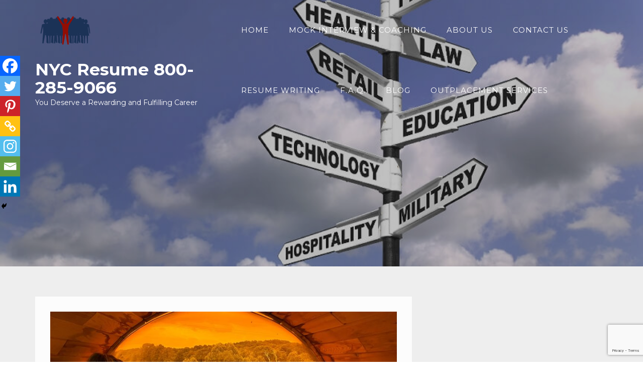

--- FILE ---
content_type: text/html; charset=utf-8
request_url: https://www.google.com/recaptcha/enterprise/anchor?ar=1&k=6LdUXlUiAAAAAF4I2nKHEw4cRt033r_GZn0Pe9c8&co=aHR0cHM6Ly9yZXN1bWVpbnRlcnZpZXdjYXJlZXJjb2FjaC5jb206NDQz&hl=en&v=7gg7H51Q-naNfhmCP3_R47ho&size=invisible&anchor-ms=20000&execute-ms=15000&cb=bhjs99hnxu5j
body_size: 48093
content:
<!DOCTYPE HTML><html dir="ltr" lang="en"><head><meta http-equiv="Content-Type" content="text/html; charset=UTF-8">
<meta http-equiv="X-UA-Compatible" content="IE=edge">
<title>reCAPTCHA</title>
<style type="text/css">
/* cyrillic-ext */
@font-face {
  font-family: 'Roboto';
  font-style: normal;
  font-weight: 400;
  font-stretch: 100%;
  src: url(//fonts.gstatic.com/s/roboto/v48/KFO7CnqEu92Fr1ME7kSn66aGLdTylUAMa3GUBHMdazTgWw.woff2) format('woff2');
  unicode-range: U+0460-052F, U+1C80-1C8A, U+20B4, U+2DE0-2DFF, U+A640-A69F, U+FE2E-FE2F;
}
/* cyrillic */
@font-face {
  font-family: 'Roboto';
  font-style: normal;
  font-weight: 400;
  font-stretch: 100%;
  src: url(//fonts.gstatic.com/s/roboto/v48/KFO7CnqEu92Fr1ME7kSn66aGLdTylUAMa3iUBHMdazTgWw.woff2) format('woff2');
  unicode-range: U+0301, U+0400-045F, U+0490-0491, U+04B0-04B1, U+2116;
}
/* greek-ext */
@font-face {
  font-family: 'Roboto';
  font-style: normal;
  font-weight: 400;
  font-stretch: 100%;
  src: url(//fonts.gstatic.com/s/roboto/v48/KFO7CnqEu92Fr1ME7kSn66aGLdTylUAMa3CUBHMdazTgWw.woff2) format('woff2');
  unicode-range: U+1F00-1FFF;
}
/* greek */
@font-face {
  font-family: 'Roboto';
  font-style: normal;
  font-weight: 400;
  font-stretch: 100%;
  src: url(//fonts.gstatic.com/s/roboto/v48/KFO7CnqEu92Fr1ME7kSn66aGLdTylUAMa3-UBHMdazTgWw.woff2) format('woff2');
  unicode-range: U+0370-0377, U+037A-037F, U+0384-038A, U+038C, U+038E-03A1, U+03A3-03FF;
}
/* math */
@font-face {
  font-family: 'Roboto';
  font-style: normal;
  font-weight: 400;
  font-stretch: 100%;
  src: url(//fonts.gstatic.com/s/roboto/v48/KFO7CnqEu92Fr1ME7kSn66aGLdTylUAMawCUBHMdazTgWw.woff2) format('woff2');
  unicode-range: U+0302-0303, U+0305, U+0307-0308, U+0310, U+0312, U+0315, U+031A, U+0326-0327, U+032C, U+032F-0330, U+0332-0333, U+0338, U+033A, U+0346, U+034D, U+0391-03A1, U+03A3-03A9, U+03B1-03C9, U+03D1, U+03D5-03D6, U+03F0-03F1, U+03F4-03F5, U+2016-2017, U+2034-2038, U+203C, U+2040, U+2043, U+2047, U+2050, U+2057, U+205F, U+2070-2071, U+2074-208E, U+2090-209C, U+20D0-20DC, U+20E1, U+20E5-20EF, U+2100-2112, U+2114-2115, U+2117-2121, U+2123-214F, U+2190, U+2192, U+2194-21AE, U+21B0-21E5, U+21F1-21F2, U+21F4-2211, U+2213-2214, U+2216-22FF, U+2308-230B, U+2310, U+2319, U+231C-2321, U+2336-237A, U+237C, U+2395, U+239B-23B7, U+23D0, U+23DC-23E1, U+2474-2475, U+25AF, U+25B3, U+25B7, U+25BD, U+25C1, U+25CA, U+25CC, U+25FB, U+266D-266F, U+27C0-27FF, U+2900-2AFF, U+2B0E-2B11, U+2B30-2B4C, U+2BFE, U+3030, U+FF5B, U+FF5D, U+1D400-1D7FF, U+1EE00-1EEFF;
}
/* symbols */
@font-face {
  font-family: 'Roboto';
  font-style: normal;
  font-weight: 400;
  font-stretch: 100%;
  src: url(//fonts.gstatic.com/s/roboto/v48/KFO7CnqEu92Fr1ME7kSn66aGLdTylUAMaxKUBHMdazTgWw.woff2) format('woff2');
  unicode-range: U+0001-000C, U+000E-001F, U+007F-009F, U+20DD-20E0, U+20E2-20E4, U+2150-218F, U+2190, U+2192, U+2194-2199, U+21AF, U+21E6-21F0, U+21F3, U+2218-2219, U+2299, U+22C4-22C6, U+2300-243F, U+2440-244A, U+2460-24FF, U+25A0-27BF, U+2800-28FF, U+2921-2922, U+2981, U+29BF, U+29EB, U+2B00-2BFF, U+4DC0-4DFF, U+FFF9-FFFB, U+10140-1018E, U+10190-1019C, U+101A0, U+101D0-101FD, U+102E0-102FB, U+10E60-10E7E, U+1D2C0-1D2D3, U+1D2E0-1D37F, U+1F000-1F0FF, U+1F100-1F1AD, U+1F1E6-1F1FF, U+1F30D-1F30F, U+1F315, U+1F31C, U+1F31E, U+1F320-1F32C, U+1F336, U+1F378, U+1F37D, U+1F382, U+1F393-1F39F, U+1F3A7-1F3A8, U+1F3AC-1F3AF, U+1F3C2, U+1F3C4-1F3C6, U+1F3CA-1F3CE, U+1F3D4-1F3E0, U+1F3ED, U+1F3F1-1F3F3, U+1F3F5-1F3F7, U+1F408, U+1F415, U+1F41F, U+1F426, U+1F43F, U+1F441-1F442, U+1F444, U+1F446-1F449, U+1F44C-1F44E, U+1F453, U+1F46A, U+1F47D, U+1F4A3, U+1F4B0, U+1F4B3, U+1F4B9, U+1F4BB, U+1F4BF, U+1F4C8-1F4CB, U+1F4D6, U+1F4DA, U+1F4DF, U+1F4E3-1F4E6, U+1F4EA-1F4ED, U+1F4F7, U+1F4F9-1F4FB, U+1F4FD-1F4FE, U+1F503, U+1F507-1F50B, U+1F50D, U+1F512-1F513, U+1F53E-1F54A, U+1F54F-1F5FA, U+1F610, U+1F650-1F67F, U+1F687, U+1F68D, U+1F691, U+1F694, U+1F698, U+1F6AD, U+1F6B2, U+1F6B9-1F6BA, U+1F6BC, U+1F6C6-1F6CF, U+1F6D3-1F6D7, U+1F6E0-1F6EA, U+1F6F0-1F6F3, U+1F6F7-1F6FC, U+1F700-1F7FF, U+1F800-1F80B, U+1F810-1F847, U+1F850-1F859, U+1F860-1F887, U+1F890-1F8AD, U+1F8B0-1F8BB, U+1F8C0-1F8C1, U+1F900-1F90B, U+1F93B, U+1F946, U+1F984, U+1F996, U+1F9E9, U+1FA00-1FA6F, U+1FA70-1FA7C, U+1FA80-1FA89, U+1FA8F-1FAC6, U+1FACE-1FADC, U+1FADF-1FAE9, U+1FAF0-1FAF8, U+1FB00-1FBFF;
}
/* vietnamese */
@font-face {
  font-family: 'Roboto';
  font-style: normal;
  font-weight: 400;
  font-stretch: 100%;
  src: url(//fonts.gstatic.com/s/roboto/v48/KFO7CnqEu92Fr1ME7kSn66aGLdTylUAMa3OUBHMdazTgWw.woff2) format('woff2');
  unicode-range: U+0102-0103, U+0110-0111, U+0128-0129, U+0168-0169, U+01A0-01A1, U+01AF-01B0, U+0300-0301, U+0303-0304, U+0308-0309, U+0323, U+0329, U+1EA0-1EF9, U+20AB;
}
/* latin-ext */
@font-face {
  font-family: 'Roboto';
  font-style: normal;
  font-weight: 400;
  font-stretch: 100%;
  src: url(//fonts.gstatic.com/s/roboto/v48/KFO7CnqEu92Fr1ME7kSn66aGLdTylUAMa3KUBHMdazTgWw.woff2) format('woff2');
  unicode-range: U+0100-02BA, U+02BD-02C5, U+02C7-02CC, U+02CE-02D7, U+02DD-02FF, U+0304, U+0308, U+0329, U+1D00-1DBF, U+1E00-1E9F, U+1EF2-1EFF, U+2020, U+20A0-20AB, U+20AD-20C0, U+2113, U+2C60-2C7F, U+A720-A7FF;
}
/* latin */
@font-face {
  font-family: 'Roboto';
  font-style: normal;
  font-weight: 400;
  font-stretch: 100%;
  src: url(//fonts.gstatic.com/s/roboto/v48/KFO7CnqEu92Fr1ME7kSn66aGLdTylUAMa3yUBHMdazQ.woff2) format('woff2');
  unicode-range: U+0000-00FF, U+0131, U+0152-0153, U+02BB-02BC, U+02C6, U+02DA, U+02DC, U+0304, U+0308, U+0329, U+2000-206F, U+20AC, U+2122, U+2191, U+2193, U+2212, U+2215, U+FEFF, U+FFFD;
}
/* cyrillic-ext */
@font-face {
  font-family: 'Roboto';
  font-style: normal;
  font-weight: 500;
  font-stretch: 100%;
  src: url(//fonts.gstatic.com/s/roboto/v48/KFO7CnqEu92Fr1ME7kSn66aGLdTylUAMa3GUBHMdazTgWw.woff2) format('woff2');
  unicode-range: U+0460-052F, U+1C80-1C8A, U+20B4, U+2DE0-2DFF, U+A640-A69F, U+FE2E-FE2F;
}
/* cyrillic */
@font-face {
  font-family: 'Roboto';
  font-style: normal;
  font-weight: 500;
  font-stretch: 100%;
  src: url(//fonts.gstatic.com/s/roboto/v48/KFO7CnqEu92Fr1ME7kSn66aGLdTylUAMa3iUBHMdazTgWw.woff2) format('woff2');
  unicode-range: U+0301, U+0400-045F, U+0490-0491, U+04B0-04B1, U+2116;
}
/* greek-ext */
@font-face {
  font-family: 'Roboto';
  font-style: normal;
  font-weight: 500;
  font-stretch: 100%;
  src: url(//fonts.gstatic.com/s/roboto/v48/KFO7CnqEu92Fr1ME7kSn66aGLdTylUAMa3CUBHMdazTgWw.woff2) format('woff2');
  unicode-range: U+1F00-1FFF;
}
/* greek */
@font-face {
  font-family: 'Roboto';
  font-style: normal;
  font-weight: 500;
  font-stretch: 100%;
  src: url(//fonts.gstatic.com/s/roboto/v48/KFO7CnqEu92Fr1ME7kSn66aGLdTylUAMa3-UBHMdazTgWw.woff2) format('woff2');
  unicode-range: U+0370-0377, U+037A-037F, U+0384-038A, U+038C, U+038E-03A1, U+03A3-03FF;
}
/* math */
@font-face {
  font-family: 'Roboto';
  font-style: normal;
  font-weight: 500;
  font-stretch: 100%;
  src: url(//fonts.gstatic.com/s/roboto/v48/KFO7CnqEu92Fr1ME7kSn66aGLdTylUAMawCUBHMdazTgWw.woff2) format('woff2');
  unicode-range: U+0302-0303, U+0305, U+0307-0308, U+0310, U+0312, U+0315, U+031A, U+0326-0327, U+032C, U+032F-0330, U+0332-0333, U+0338, U+033A, U+0346, U+034D, U+0391-03A1, U+03A3-03A9, U+03B1-03C9, U+03D1, U+03D5-03D6, U+03F0-03F1, U+03F4-03F5, U+2016-2017, U+2034-2038, U+203C, U+2040, U+2043, U+2047, U+2050, U+2057, U+205F, U+2070-2071, U+2074-208E, U+2090-209C, U+20D0-20DC, U+20E1, U+20E5-20EF, U+2100-2112, U+2114-2115, U+2117-2121, U+2123-214F, U+2190, U+2192, U+2194-21AE, U+21B0-21E5, U+21F1-21F2, U+21F4-2211, U+2213-2214, U+2216-22FF, U+2308-230B, U+2310, U+2319, U+231C-2321, U+2336-237A, U+237C, U+2395, U+239B-23B7, U+23D0, U+23DC-23E1, U+2474-2475, U+25AF, U+25B3, U+25B7, U+25BD, U+25C1, U+25CA, U+25CC, U+25FB, U+266D-266F, U+27C0-27FF, U+2900-2AFF, U+2B0E-2B11, U+2B30-2B4C, U+2BFE, U+3030, U+FF5B, U+FF5D, U+1D400-1D7FF, U+1EE00-1EEFF;
}
/* symbols */
@font-face {
  font-family: 'Roboto';
  font-style: normal;
  font-weight: 500;
  font-stretch: 100%;
  src: url(//fonts.gstatic.com/s/roboto/v48/KFO7CnqEu92Fr1ME7kSn66aGLdTylUAMaxKUBHMdazTgWw.woff2) format('woff2');
  unicode-range: U+0001-000C, U+000E-001F, U+007F-009F, U+20DD-20E0, U+20E2-20E4, U+2150-218F, U+2190, U+2192, U+2194-2199, U+21AF, U+21E6-21F0, U+21F3, U+2218-2219, U+2299, U+22C4-22C6, U+2300-243F, U+2440-244A, U+2460-24FF, U+25A0-27BF, U+2800-28FF, U+2921-2922, U+2981, U+29BF, U+29EB, U+2B00-2BFF, U+4DC0-4DFF, U+FFF9-FFFB, U+10140-1018E, U+10190-1019C, U+101A0, U+101D0-101FD, U+102E0-102FB, U+10E60-10E7E, U+1D2C0-1D2D3, U+1D2E0-1D37F, U+1F000-1F0FF, U+1F100-1F1AD, U+1F1E6-1F1FF, U+1F30D-1F30F, U+1F315, U+1F31C, U+1F31E, U+1F320-1F32C, U+1F336, U+1F378, U+1F37D, U+1F382, U+1F393-1F39F, U+1F3A7-1F3A8, U+1F3AC-1F3AF, U+1F3C2, U+1F3C4-1F3C6, U+1F3CA-1F3CE, U+1F3D4-1F3E0, U+1F3ED, U+1F3F1-1F3F3, U+1F3F5-1F3F7, U+1F408, U+1F415, U+1F41F, U+1F426, U+1F43F, U+1F441-1F442, U+1F444, U+1F446-1F449, U+1F44C-1F44E, U+1F453, U+1F46A, U+1F47D, U+1F4A3, U+1F4B0, U+1F4B3, U+1F4B9, U+1F4BB, U+1F4BF, U+1F4C8-1F4CB, U+1F4D6, U+1F4DA, U+1F4DF, U+1F4E3-1F4E6, U+1F4EA-1F4ED, U+1F4F7, U+1F4F9-1F4FB, U+1F4FD-1F4FE, U+1F503, U+1F507-1F50B, U+1F50D, U+1F512-1F513, U+1F53E-1F54A, U+1F54F-1F5FA, U+1F610, U+1F650-1F67F, U+1F687, U+1F68D, U+1F691, U+1F694, U+1F698, U+1F6AD, U+1F6B2, U+1F6B9-1F6BA, U+1F6BC, U+1F6C6-1F6CF, U+1F6D3-1F6D7, U+1F6E0-1F6EA, U+1F6F0-1F6F3, U+1F6F7-1F6FC, U+1F700-1F7FF, U+1F800-1F80B, U+1F810-1F847, U+1F850-1F859, U+1F860-1F887, U+1F890-1F8AD, U+1F8B0-1F8BB, U+1F8C0-1F8C1, U+1F900-1F90B, U+1F93B, U+1F946, U+1F984, U+1F996, U+1F9E9, U+1FA00-1FA6F, U+1FA70-1FA7C, U+1FA80-1FA89, U+1FA8F-1FAC6, U+1FACE-1FADC, U+1FADF-1FAE9, U+1FAF0-1FAF8, U+1FB00-1FBFF;
}
/* vietnamese */
@font-face {
  font-family: 'Roboto';
  font-style: normal;
  font-weight: 500;
  font-stretch: 100%;
  src: url(//fonts.gstatic.com/s/roboto/v48/KFO7CnqEu92Fr1ME7kSn66aGLdTylUAMa3OUBHMdazTgWw.woff2) format('woff2');
  unicode-range: U+0102-0103, U+0110-0111, U+0128-0129, U+0168-0169, U+01A0-01A1, U+01AF-01B0, U+0300-0301, U+0303-0304, U+0308-0309, U+0323, U+0329, U+1EA0-1EF9, U+20AB;
}
/* latin-ext */
@font-face {
  font-family: 'Roboto';
  font-style: normal;
  font-weight: 500;
  font-stretch: 100%;
  src: url(//fonts.gstatic.com/s/roboto/v48/KFO7CnqEu92Fr1ME7kSn66aGLdTylUAMa3KUBHMdazTgWw.woff2) format('woff2');
  unicode-range: U+0100-02BA, U+02BD-02C5, U+02C7-02CC, U+02CE-02D7, U+02DD-02FF, U+0304, U+0308, U+0329, U+1D00-1DBF, U+1E00-1E9F, U+1EF2-1EFF, U+2020, U+20A0-20AB, U+20AD-20C0, U+2113, U+2C60-2C7F, U+A720-A7FF;
}
/* latin */
@font-face {
  font-family: 'Roboto';
  font-style: normal;
  font-weight: 500;
  font-stretch: 100%;
  src: url(//fonts.gstatic.com/s/roboto/v48/KFO7CnqEu92Fr1ME7kSn66aGLdTylUAMa3yUBHMdazQ.woff2) format('woff2');
  unicode-range: U+0000-00FF, U+0131, U+0152-0153, U+02BB-02BC, U+02C6, U+02DA, U+02DC, U+0304, U+0308, U+0329, U+2000-206F, U+20AC, U+2122, U+2191, U+2193, U+2212, U+2215, U+FEFF, U+FFFD;
}
/* cyrillic-ext */
@font-face {
  font-family: 'Roboto';
  font-style: normal;
  font-weight: 900;
  font-stretch: 100%;
  src: url(//fonts.gstatic.com/s/roboto/v48/KFO7CnqEu92Fr1ME7kSn66aGLdTylUAMa3GUBHMdazTgWw.woff2) format('woff2');
  unicode-range: U+0460-052F, U+1C80-1C8A, U+20B4, U+2DE0-2DFF, U+A640-A69F, U+FE2E-FE2F;
}
/* cyrillic */
@font-face {
  font-family: 'Roboto';
  font-style: normal;
  font-weight: 900;
  font-stretch: 100%;
  src: url(//fonts.gstatic.com/s/roboto/v48/KFO7CnqEu92Fr1ME7kSn66aGLdTylUAMa3iUBHMdazTgWw.woff2) format('woff2');
  unicode-range: U+0301, U+0400-045F, U+0490-0491, U+04B0-04B1, U+2116;
}
/* greek-ext */
@font-face {
  font-family: 'Roboto';
  font-style: normal;
  font-weight: 900;
  font-stretch: 100%;
  src: url(//fonts.gstatic.com/s/roboto/v48/KFO7CnqEu92Fr1ME7kSn66aGLdTylUAMa3CUBHMdazTgWw.woff2) format('woff2');
  unicode-range: U+1F00-1FFF;
}
/* greek */
@font-face {
  font-family: 'Roboto';
  font-style: normal;
  font-weight: 900;
  font-stretch: 100%;
  src: url(//fonts.gstatic.com/s/roboto/v48/KFO7CnqEu92Fr1ME7kSn66aGLdTylUAMa3-UBHMdazTgWw.woff2) format('woff2');
  unicode-range: U+0370-0377, U+037A-037F, U+0384-038A, U+038C, U+038E-03A1, U+03A3-03FF;
}
/* math */
@font-face {
  font-family: 'Roboto';
  font-style: normal;
  font-weight: 900;
  font-stretch: 100%;
  src: url(//fonts.gstatic.com/s/roboto/v48/KFO7CnqEu92Fr1ME7kSn66aGLdTylUAMawCUBHMdazTgWw.woff2) format('woff2');
  unicode-range: U+0302-0303, U+0305, U+0307-0308, U+0310, U+0312, U+0315, U+031A, U+0326-0327, U+032C, U+032F-0330, U+0332-0333, U+0338, U+033A, U+0346, U+034D, U+0391-03A1, U+03A3-03A9, U+03B1-03C9, U+03D1, U+03D5-03D6, U+03F0-03F1, U+03F4-03F5, U+2016-2017, U+2034-2038, U+203C, U+2040, U+2043, U+2047, U+2050, U+2057, U+205F, U+2070-2071, U+2074-208E, U+2090-209C, U+20D0-20DC, U+20E1, U+20E5-20EF, U+2100-2112, U+2114-2115, U+2117-2121, U+2123-214F, U+2190, U+2192, U+2194-21AE, U+21B0-21E5, U+21F1-21F2, U+21F4-2211, U+2213-2214, U+2216-22FF, U+2308-230B, U+2310, U+2319, U+231C-2321, U+2336-237A, U+237C, U+2395, U+239B-23B7, U+23D0, U+23DC-23E1, U+2474-2475, U+25AF, U+25B3, U+25B7, U+25BD, U+25C1, U+25CA, U+25CC, U+25FB, U+266D-266F, U+27C0-27FF, U+2900-2AFF, U+2B0E-2B11, U+2B30-2B4C, U+2BFE, U+3030, U+FF5B, U+FF5D, U+1D400-1D7FF, U+1EE00-1EEFF;
}
/* symbols */
@font-face {
  font-family: 'Roboto';
  font-style: normal;
  font-weight: 900;
  font-stretch: 100%;
  src: url(//fonts.gstatic.com/s/roboto/v48/KFO7CnqEu92Fr1ME7kSn66aGLdTylUAMaxKUBHMdazTgWw.woff2) format('woff2');
  unicode-range: U+0001-000C, U+000E-001F, U+007F-009F, U+20DD-20E0, U+20E2-20E4, U+2150-218F, U+2190, U+2192, U+2194-2199, U+21AF, U+21E6-21F0, U+21F3, U+2218-2219, U+2299, U+22C4-22C6, U+2300-243F, U+2440-244A, U+2460-24FF, U+25A0-27BF, U+2800-28FF, U+2921-2922, U+2981, U+29BF, U+29EB, U+2B00-2BFF, U+4DC0-4DFF, U+FFF9-FFFB, U+10140-1018E, U+10190-1019C, U+101A0, U+101D0-101FD, U+102E0-102FB, U+10E60-10E7E, U+1D2C0-1D2D3, U+1D2E0-1D37F, U+1F000-1F0FF, U+1F100-1F1AD, U+1F1E6-1F1FF, U+1F30D-1F30F, U+1F315, U+1F31C, U+1F31E, U+1F320-1F32C, U+1F336, U+1F378, U+1F37D, U+1F382, U+1F393-1F39F, U+1F3A7-1F3A8, U+1F3AC-1F3AF, U+1F3C2, U+1F3C4-1F3C6, U+1F3CA-1F3CE, U+1F3D4-1F3E0, U+1F3ED, U+1F3F1-1F3F3, U+1F3F5-1F3F7, U+1F408, U+1F415, U+1F41F, U+1F426, U+1F43F, U+1F441-1F442, U+1F444, U+1F446-1F449, U+1F44C-1F44E, U+1F453, U+1F46A, U+1F47D, U+1F4A3, U+1F4B0, U+1F4B3, U+1F4B9, U+1F4BB, U+1F4BF, U+1F4C8-1F4CB, U+1F4D6, U+1F4DA, U+1F4DF, U+1F4E3-1F4E6, U+1F4EA-1F4ED, U+1F4F7, U+1F4F9-1F4FB, U+1F4FD-1F4FE, U+1F503, U+1F507-1F50B, U+1F50D, U+1F512-1F513, U+1F53E-1F54A, U+1F54F-1F5FA, U+1F610, U+1F650-1F67F, U+1F687, U+1F68D, U+1F691, U+1F694, U+1F698, U+1F6AD, U+1F6B2, U+1F6B9-1F6BA, U+1F6BC, U+1F6C6-1F6CF, U+1F6D3-1F6D7, U+1F6E0-1F6EA, U+1F6F0-1F6F3, U+1F6F7-1F6FC, U+1F700-1F7FF, U+1F800-1F80B, U+1F810-1F847, U+1F850-1F859, U+1F860-1F887, U+1F890-1F8AD, U+1F8B0-1F8BB, U+1F8C0-1F8C1, U+1F900-1F90B, U+1F93B, U+1F946, U+1F984, U+1F996, U+1F9E9, U+1FA00-1FA6F, U+1FA70-1FA7C, U+1FA80-1FA89, U+1FA8F-1FAC6, U+1FACE-1FADC, U+1FADF-1FAE9, U+1FAF0-1FAF8, U+1FB00-1FBFF;
}
/* vietnamese */
@font-face {
  font-family: 'Roboto';
  font-style: normal;
  font-weight: 900;
  font-stretch: 100%;
  src: url(//fonts.gstatic.com/s/roboto/v48/KFO7CnqEu92Fr1ME7kSn66aGLdTylUAMa3OUBHMdazTgWw.woff2) format('woff2');
  unicode-range: U+0102-0103, U+0110-0111, U+0128-0129, U+0168-0169, U+01A0-01A1, U+01AF-01B0, U+0300-0301, U+0303-0304, U+0308-0309, U+0323, U+0329, U+1EA0-1EF9, U+20AB;
}
/* latin-ext */
@font-face {
  font-family: 'Roboto';
  font-style: normal;
  font-weight: 900;
  font-stretch: 100%;
  src: url(//fonts.gstatic.com/s/roboto/v48/KFO7CnqEu92Fr1ME7kSn66aGLdTylUAMa3KUBHMdazTgWw.woff2) format('woff2');
  unicode-range: U+0100-02BA, U+02BD-02C5, U+02C7-02CC, U+02CE-02D7, U+02DD-02FF, U+0304, U+0308, U+0329, U+1D00-1DBF, U+1E00-1E9F, U+1EF2-1EFF, U+2020, U+20A0-20AB, U+20AD-20C0, U+2113, U+2C60-2C7F, U+A720-A7FF;
}
/* latin */
@font-face {
  font-family: 'Roboto';
  font-style: normal;
  font-weight: 900;
  font-stretch: 100%;
  src: url(//fonts.gstatic.com/s/roboto/v48/KFO7CnqEu92Fr1ME7kSn66aGLdTylUAMa3yUBHMdazQ.woff2) format('woff2');
  unicode-range: U+0000-00FF, U+0131, U+0152-0153, U+02BB-02BC, U+02C6, U+02DA, U+02DC, U+0304, U+0308, U+0329, U+2000-206F, U+20AC, U+2122, U+2191, U+2193, U+2212, U+2215, U+FEFF, U+FFFD;
}

</style>
<link rel="stylesheet" type="text/css" href="https://www.gstatic.com/recaptcha/releases/7gg7H51Q-naNfhmCP3_R47ho/styles__ltr.css">
<script nonce="ELaGG6Ev5wimnlTZ3SzGFw" type="text/javascript">window['__recaptcha_api'] = 'https://www.google.com/recaptcha/enterprise/';</script>
<script type="text/javascript" src="https://www.gstatic.com/recaptcha/releases/7gg7H51Q-naNfhmCP3_R47ho/recaptcha__en.js" nonce="ELaGG6Ev5wimnlTZ3SzGFw">
      
    </script></head>
<body><div id="rc-anchor-alert" class="rc-anchor-alert"></div>
<input type="hidden" id="recaptcha-token" value="[base64]">
<script type="text/javascript" nonce="ELaGG6Ev5wimnlTZ3SzGFw">
      recaptcha.anchor.Main.init("[\x22ainput\x22,[\x22bgdata\x22,\x22\x22,\[base64]/[base64]/UltIKytdPWE6KGE8MjA0OD9SW0grK109YT4+NnwxOTI6KChhJjY0NTEyKT09NTUyOTYmJnErMTxoLmxlbmd0aCYmKGguY2hhckNvZGVBdChxKzEpJjY0NTEyKT09NTYzMjA/[base64]/MjU1OlI/[base64]/[base64]/[base64]/[base64]/[base64]/[base64]/[base64]/[base64]/[base64]/[base64]\x22,\[base64]\\u003d\x22,\x22HTfCssO9w5lawrnCjXE/ZRTCj2PDjMKmw4rCtcKlGMKOw4BwFMOmw7zCkcO8SBXDll3Cu3xKwpvDogzCpMKvOx1fKXnCn8OCSMKZRhjCkhPCnMOxwpMxwp/CswPDnXhtw6HDm2fCoDjDpsONTsKfwrbDpkcYHH/DmmcXKcOTbsO6b0cmD03DokMufkbCgwcgw6R+woLCg8OqZ8OOwp7Cm8OTwqjClmZ+JcKSWGfClgAjw5bCu8KSbnMmdsKZwrYCw742BA/[base64]/w6wdTV7Dj04iw6DCinHDi8Kxb8KkwosywpXCu8KTQMOQfMKuwo5YZEXCmhxtKsKSUMOHEMKdwpwQJGDCt8O8Q8KPw5nDp8OVwqQHOwF/[base64]/CnFvCp3Z2HA95KGBnQcKzERR/w5HDuMKmNz8VD8OmMi5KwoHDssOMwplBw5TDrkPDnDzClcK4HH3DhHA3DGZpJ0g/w7www4zCoEfCp8O1wr/CmGsRwq7ChEEXw77Cojs/[base64]/SiDDlVbCh3XDgD7CjcK8f8KiFMO9wqhcFcKMw6lUbcK9wpsbdcOnw7FEYXpZcnrCuMOzKQLChB/[base64]/DgzTDs8OOXMKiSCBIeAXCocOFBMO8w5rDocKGwr5AwqHDkjgCKnTDhjYCTXEPO2FPw7s+S8OTwolEJS7CtzfDtMOtwp1jwoxraMKCAxDDszUHWMKLVEJ1w5XCr8OgR8Kye2EAw60jIlnCscOhWgnDojJiwpzChMKKw5A3w4HDusKzesOBQmbDuXXCkMOCw5/Comc8w53DsMOtwoLCiAAQwp1iw496dMKWB8KCwr7Dpmdnw5wZwqbDqwR2wqLDj8KXHSHDl8OgF8O3VDM8GXnCqHBcwrLDt8OJVcOXwrvDk8KPKigtw7VvwpY6ScOTF8KABTYvBcOEYFJowoASAsOiwp7CslwQdsKNZcONC8KVw5MFwpoawo7DgcO/w7rDvyUTZnTCqcKRw6cNw6ciMjfDilnDgcKOFkLDi8KdwpHChsKaw4/[base64]/Cv0FywqxTw4VNfxPChsO5MMOvwq3CvGAiQQFELDXDi8O4w43DpMKew4F/ZMOST2FfwoXDpDdSw7/DjcKeEQPDmsK6wqAPCGXChyBFw7h5wpPCsEQQZ8OTWG5Aw5giEMKrwoEIwqdAc8OjXcOdw4ZCJRLDilPCk8KLAcK7OsKmGsKgw7jCn8KFwo84w7DDk04lw6LDpC3Cm1BPw7EtJ8K9EAHCq8OEwqbDgcOaScKkXMK/OU0Uw6hOwpklJsOnw7jDojXDiTdfHcKwLsKRwrnCnsKWwqjCnsO9woPCusKJXMOaHCsPEcKSB0XDsMKZw5kgaRQSJEjDqMKdw6/Dphlow51ow648QBvChMOjw43CjcKowqFbMMKZwqbDm23DpsKsBhICwprDpk4INcO1w6IDw4ITcMKNPi9yb3Jmw6Bbwo3CggYrw57DisKXJDnDp8K8w7nCosOGwozCncOxwosowrsGw77DqlxAwrPDiA0uwqHDkcOkwps7w5zChB8mwq/[base64]/BivCg8OTHsO4esKTwohkw5bCnwLDscKWacK/PsO+woQVc8K7w6JRw4XDisOMKDAtYcKRwoo/cMK8K1HDicO/[base64]/RsK8EcKgwqHCuMOeKz0yJX3CoVgUw5fDlDpPw6LCiUDCu1t3w7IxLWjCk8OrwpcUw7jCs3pJAsKUXcKlHMOlaQNHOcKTXMO8w41hVg7DtGbCtsKpGHVtHlwUwowGesODw55Pwp3DklcWwrHDn3bDnMOxw63DgyfDiA/[base64]/Dm8OrKcKjw49CITBLIwfDl8K/C0vCgsOBHkpzwqTCrXJuw7LDn8OYasOVw5zDtMOrU2EbJ8OpwqMzQMOLcnsROMOCw6DCrcOqw4PClsKMM8K3wrEuEsKcwpDCixrDscOLf2nDnSNFwqZ/w6HDrMOgwqQnHWvDqMOSLRNzYk1iwpzDt2xuw5vCncKiVcOCNl5cw6YjM8K9w5zCv8OuwrHCh8OnaFpnJh1DImAXwrbDrXpFfsOTwq4ywoZ+CsOXEMK6IsKOw7/DssKUOsO1wprCn8Klw4MLw5Ufw6Q3Q8KHazxzwpTDpcOkwobCo8OOwqDDr1PCvizDh8OTw6cbwrHCs8KGE8Kvwo5dDsObw5zDoUcgG8Kswrscw7IBwp/DncKqwqF/SMKqU8K7w57DoSXCllrDtHpjdgAeA37CtMKCAcOSKzpIEmzDkTR1Agg3w5sVRU/[base64]/DgXhIPcKgw6HCsMOZE3B0wpzDhkxWwoPDshtIw4XDssO5CG7DrXfCi8KJDWxdw6rDqsOBw5Yjw4rCnMO5woJaw67CicKFAV9DSShNLcKDw5PDlX8Kw5YkMXHDgMOVSsOzScO5dUNPwr3DkztwwpTCly/Di8OJw7FmYsOwwopBScKAS8KAw4cJw6DDjMKmWw/[base64]/CgMOXwrwnRDPCtsKGw63CocOQCETDr8ORwrHDhsKKKR7DnzQawoVpBsKjwr/DowJEw4AiWcO7cnokHEZowpfDg0kjF8OpScKcJ3ZgU2RpFMOtw4bCucKSVsKlDCpOIXHCpSIVdBbCrcKZwpfCnkfDqmfDrsO/wpLCkA3DozLCocOhFcKZesKmwqTCp8OoFcKUfMKaw7XCgjXCnW3CgFs6w6DCk8OqByZwwoDDqkNfw48kw4tHwodvXlpswqESw513DQVIbEHDs2rDmsOULDhtw7okTBbDon85QMKWKMOrw7fCvgnCv8Kww7PCpMO8Y8OtZR/ChTRHw5fCn2rCosO0wpwPw4/[base64]/[base64]/DrMKqw7fCpsO2csOyw4fCnzMtw7RKWkctL1DDisOtN8Kgw4xew4LCpCLDs1nDo2Z4fsK2R1gESg9jEcK/LsOlw7bCgnvCg8KEw6h4wojDugjDnMOQHcOtHMOOeClbWF4pw4YJbWfDsMKZaE1rw6LDoVZRQ8K3XUnDiVbDgDkvKMODFy/CmMOqwqLCnHszwobDhixYYMOSbn9nXhjCjsO9wrhHbTXCj8OGwr7CkcO4wqQHw5vCuMOHw6zCiyDCsMKhw6HCmhHDn8OlwrLDpMOSNx/DisKhHcOew4oYGcKrDsOrJMKIe2QDwqx5d8OvCGLDp1PDgmHCqcKseQ/CoH7CscKAwqvDqVzCn8OFwrsVEVIUwrRrw6M1wpXDn8KxUMK3bMK1JBPCu8KKdMOZUT1/[base64]/[base64]/DucK4MMORw4XCisOxwo7CrwzDqGJUTmbDhsKELRgvwqLCs8OKw6xDw4zCicKSwqbCsBJ9WWUMwoYkwrPCqyYNw5EQw4cSw7bDpcO4fsKYbsKjwrjCrMKcwozCjUF/w57CosO4dSQAG8KrJmfDuxLCrQTCusKKXMKTw6bDgMOhF3/DucK/w5l9MMK2w5LDnELCrcKtNGvDtTfCkxvDvF7Dn8Ocw4UKw6jCvy/CpFkGw6sGw7lSDcKpKMODw71IwoYtwoLCv1DCrjIzw7rDkR/CuGrCjSsMwpbDnMK4w5x9CBrDgTDDv8Olw7wmwojDpsKTwoDDhF3CocOAwpDDlMODw4ocIxjCo1HDpwMHFh7Dk0I4woxiw4vCgU/CnEXCscK4wrfCrzozwo/[base64]/CvMKJNTQrw4o3w78gw6TDjGTCsMOlP3jCmMK1w7BSw5UdwqclwrzCogxIY8K4ScKLw6RCw78KWMKGEBF3E3vCvnPDmsKNwpfCuCBbw4/Dq03DncKwVUDCgcOKd8O/w6kUK33Ci0BLeHHDusKqdcOzw5h6wopKE3Rjw7PCvMOAHMKDwpgHwpDDtcKRC8O7SRs1wrAAWMKTw6rCqRzCscO+QcOXS3/[base64]/[base64]/[base64]/Cs1gRIwZBw69OADtrw7wjwqbDoMO/wooYRMK6wrpJSW8MXQvDkMOfBcOLS8K+WhtQw7NoIcKlHXx9wqdLw7sHw4fCu8O6wqwicwrDq8Kiw43DsSkOF092csKQMEHDkMKGwo13bMKMK0UdScKmDcObw545PFtqXsOSQi/Cr0DCmcOZw6HCscOiJ8OrwoQJwqTCp8KvK3zDrMKkecO2Ax1TUsOdC0HCrhQ4w4bDpRbDuFfCmgDDmBPDnkYewqPDiQjDssOTI3k/[base64]/w4/[base64]/CrMK0BjQdwp1sHMKRfsOPV8OOw5F2wp3DhgJdJjfDpzdXSWZQw5Z6fHfDjMOlNz3CvW1OwqoILCAJw7DDu8OUw4vClcOBw5dYw6/CkQVzwqbDkcO8w6XCrcOfRTx4FMO3ZRjCn8KRZcOyESfChAwww6PCmcO2w6/DicKHw7AUfcKEADHDpcO/w4N6w7DCszHDrcOEEsODL8KeRMKuAhhgw4pmWMOPaX/CicOLOmfDrXvDmSMgXcOBw7cLwr9iwr1Pw5tMwqxpw4BwFVRiwqJbw6hDY27DrsKJI8KQKsObe8OaE8OGQU7CpSI4w44TTC/DhsK+Cl8gGcK1QRnCk8OIScOHwq/[base64]/CmsKjw4jCu1/[base64]/wqUOE8KLw7PDojvCgQTDmMOjX8K3wp/CsMKlVMKiwqbCicOkwoEkw5pMVhDDicKoOB1aw5PCusOywoHDqMKMwodywq7DkcO6wqMJw6DChsOswrrCuMOIUS8dDQXDmsKkAcKwUSzCuC8mawXCg1g1w4XCmADDksOAwpQrw7sTcEI4e8K9w64HOXdswrbCngwtw7zDk8O3T2Yvwo4Dwo7Ds8KSMsK/w6DCizsXwpjDhcO4FS7Cg8K2w6rCom0qDW1ewo5eNcKUWAHCuTXDoMK8c8KpDcO/woTDlA/CrsOjU8KGwojDhMKfDsOLw5FHw7DDjE9xRMKowrdvAzfCmSPDqMOfwrPDn8OFw55RwpDCp0B+EMOMw5NXwoRHwqluw4/CmcOEG8K0wrrCtMKrUztrfT7Cp2ZxJcK0wrUndWM1VWbDlATDqMKNw7lxFsKlw41PfcO4w4vCkMKgdcKhw6tPwqt7w6vCoUfCjgfClcOWYcK8a8KHwqPDlUF6RFk8wq/CgsOyUMOxwqgfPsK7UG3CusKYw5zDlUPCmcKzwpDCqcOBEcKLbD5gScK3NxsfwrF+w5XDkBZzwqoVwrEzHnjDu8Kyw4c9IcKLwqnDoydvccORw5bDrEHCmzMDw504woIzI8OUYz0rw5zDssO0NCFjwrREwqPDpjljwrDCpi49LT/Cj2pDYMKRw7TCh3IhJsKFeREeScOUFlxRw4XChcKmUQvDgcOjw5LDuCgPw5PDksOpw7ZIw7rDh8KHY8OJLSNxw43CmCDDhn83wqHCiwl9wpXDp8KqLVQBBcKzJEhBXUrCucKRe8K/wpvDuMOXTEAzwq1rL8KkdsOuVcKSD8ONSsO6wozDu8ONUlzCtQw6w47Ch8O9ZsKHwp4vwp/DusOTDAVEdMOew4XCt8OVaBoQVcKqwpdHwrzCrn/CpsODw7BbTcKGPcOmRsK6w6/CnsOjVDRgw7RqwrMZwofCtgnCh8KFGsK+w7zDtyVYwqdFwpp+wrEGwo/[base64]/[base64]/[base64]/w6B/[base64]/DnFDCiMO4Wy7CgMKVwoLDo8OzDWgcL1gfw7VTw6Rqw41QwohOC1fCqnXDkSTDgmAtV8OTCSc/[base64]/[base64]/DtsK3wodRwpXCuivDk2nDlDLCnMOFw5/CuS/DksKRbMOIZyvDtcOHRMKOEmxsbcKQR8Onw6zDlsKPVcKKwoLDtcKFYsKDwrpnw7fCjMKKw609NEbCqMOHw4xTfMKTIFPDkcO9UR3CqggIX8OYM0jDlxI4KcO6L8OmTcKxcVAjQzwHw7/DmUwfw5ZOPMK4wpbCoMOnw4wdw6k4wqLDpMOaYMOlwp9jLhvCvMKtGsO+w4g3w7JDwpXDt8O2wopNwp/[base64]/w7J7w7TDqsODLEHCncKBwrVVDyBdw5Bjw4TCp8Ogw7g1EsOSwpnDmyXDqC9ABcOTwo5gMcK/bFHDm8KPwqBswpTCscKcXkLDn8OOwp0Pw74sw5rDgncrYMOAPjtwZRjCnsKvCjAtwoPCiMKqEsOKw4XCgiwMH8KUesKBw6XCsHoOHljChTppRsKKCsK8w40KIQLCpMK7FQVNAgBrZB9ZDsOBbn7Dkx/[base64]/DkMOzw642JMOyw5/DlMKOwrwTTD3CvcO7FsKoQhvDkn4dwqjDtGDCtghDwqLClMKgCcKTKhjCm8KxwqUFLcKPw43DkS8pw60wYMOsQMOowqPDvsO2PcOZwpteCcKYGMOXHTVSwoPDow7DnzHDsS7DmnrCtSI/JGoCRUJ0wr3Cv8O1wr1mCsOkQMKSw7TDsSvCo8ONwoMGAsKzXGthw6ENw4EHccOYYDIyw4c2FsKVY8OpVkPCoFR/[base64]/DiMOxw7hHVjMnw7pAwqvDjMKPRsOnw6kbwpLDjUXDp8Otwp/Du8OVXMOGQsOXwpLDhsKvYsKrcsOswozDrDjDgEnCkUoRMQvDoMKOwqfDrGnCqcO1wo0Bw47CrXVdw7jDpgRiTsKVdSHDhGrCijDDpBXClcK+w4QEaMKDXMOMEsKGPMODwqfCrMKbw5F8w41dw6o/SCfDqFHDh8KxT8O3w6sow57DiX7Dg8OcAkU7HMOlNsK+B1bCqMONGwccHMOXwrV8MHPDoHlJwqsaVMO0FH8owoXDvwHDi8O3wrNAFMKTwonClG0qw61sT8OyJhnDhQbDp18FYDfCusOFw6bDlT4afXIeJ8K6wrgAwp15w5fDrUM0IR3CrB/[base64]/EA4RRcOewoPDtntEdAcIwqbDt8OTccOYwpjDi0fDu37CscOiwooIZB95w617McK4B8KBw7LDsGtpT8KQwqUUdMO6wpnCvQrDjVHClVI5c8OzwpMNwrdCwqBdSlvCuMOMUGQzN8KlTkYGwqwQLFjCpMKAwpQ3S8Ojwp8RwoXDqsKqw6Qyw6TCjxzClMO1w7kDw4/DkcKewrR5wrw8eMKmF8KhOAZPwrPDn8Orw5fDl3DDuUMKworDszojFsOyWUYMw5Adwr1zODrDn0NJw4RdwrvCu8KzwpnCqHZqDcKtw7/Cu8KEIcOjPcOXw6UYwr7Cu8OzacOQZcOOZMKCaCHCtRkUwqHDl8KEw4PDrGPCqcO/w6cxLHHDoXJyw6peZ0bCnwvDpMO4UVlyScKBLMK6wozDuG5+w63CgBzDuxrDmsO0wqAqbXvCksKrKDJqwq99woANw7XCvMK7f1l5wrDCucOvw4A2diHDlMO/w7fDgGZMw4XDlsKAPBR3fcOYGMO0w6XDpjDDjcOywrvCgsO1I8OYH8KRD8OMw6HCiUXDt2JDw4rCt0VLfQ5xwqc/WG04wqzClmPDn8KZJ8KMX8OTdcOXwovCk8K7ZcOxwr/CgcOTZMOnw4nDnsKGfCXDjjLDumLDiAxdaQUCwo7DkCzCtMOpw6vCsMO0woxuOsKXwq1DEjV6wpp5w4NjwrXDmENNwofClhIqEMO4wp7Cp8KHRHrCscOWcsOsA8KlCzcnTWLCr8KQecKdwpxRw4PCtxsowoYYw4/CgcK8WnluTBsewqPDny7ClUbCsnvDrMOUTMK7w4HDoyDDg8ODTg7DtUdVw4wkH8KHwqDDkcOdFcOCworCjsKCKyvCqGbClgzCmnXCtAQsw5g/acO4YMKKw4Y9c8Kdw6rCpMOkw5AqAU7DmsO0GVBlMMOSIcOBRTrCm0fCl8OPw7wlKVvDmilCwo0GP8KzcwVZw6vCrMOXNcKQw6fCpxlnUcKzWlwzTsKcdBXDgcKfVFTDlcKqwopYZMK5w4jDusKzFWkSRR/[base64]/Dv8KDAB7CnCFlwq3DjMOEwodFw780CsOlwpTDuMOJCFlCUG7CmAw9wrIlw4dAPcKQwpDDscKNw7Vbw7EIRnsdRX7DksOoLxPCnMOTR8KXew/[base64]/woTDklXDtgdCwpTDhcOtw5gBwr9Jw7fCq8KPaQzDhkFPRhfDqRvCrlPCriMWfRrCtsKxdxp0wqvDmmbDuMKVWMOsSUsoZMOjRMOJw6XDulrDlsKHCsOLwqDCr8KLw48bIlTCoMKBw4d9w7/Dl8OHMcKNXcK+wrPDq8KvwphtfcKzRMOfVsKZwpIYw4UhQnxHBkrCkcKuUErDr8Oyw5B7w47DpcO3YU7DjXtXwqfCgi4hY2UhMcK7UcOGYUN0wr7Drj5WwqnCsAR2e8KjcRTCk8O/woQ/w5oJwrUVwrDCkMKtwr/CuEjCoEU+w7cpcMKYSzHDoMK+AsOkHlXDiRctwq7CsznDn8KgwrjCggccKC7CmsO3w7N9X8OUw5Rvw5rCr2HDlBtQw4xfw6t/wrXCvRQhwrQkP8OTTQlHCRbDtMOmOQvDoMOAwq9ewr1yw7fDtsObw7gzU8O4w6AbJQrDnsKzw4o4woAmVMOrwp9FNcK+wpHCmD3Dg2/Cq8KcwqBQYEQlw6piU8KULXsfwr0SE8KnwqrCoj9WGcKfGMKHaMKIScOWPH/CjXjDk8KeJ8KlFH81w4dlAX7Du8Kqwo1tWsKiA8O8wo/DvhLDuArCqyEfAMKaPsOTwovDhibDhCJnbHzCkh87w70Rw7Rhw6vCqGHDt8OeaxjDuMOVwqNoPcKzwqTDlDjCusKNwpEQwpd8AsO8esOaYMKLOMKvEsOFLWrCrHvCkMKkw6rDpj3CrSoyw5tNG3/[base64]/w7pdwoBoEyDCphjDjRQ7wqXDmXgeBUHDn3pbdzMxw6DDk8Kcw7NZw73CjMOgJMOPAMKyAsOUOEJwwr3DhGvDgQjDkjzCgnjDv8KzAMOEf0sdABJ/bcKCwpAcwoh7AMKXwqnDrTElJQtVw5jCtyZScj3CnHM9wpfCmUQfI8K6NMK7wrXDrxFSwqNjwpLCl8OxwqLCsmUvwqp9w5RMwqnDkhtaw587BicXwq0pK8OJw7nDrUIQw6ZgEMOdwpbDm8ORwrDDpm5GdCUrNCzDnMK1OSDCqRlsfsOUHcOowrNpw6bDtMO/JkVCQcOdWMOaHsKywpQ8wpTCp8OtFMK8csOnwohCAyN2wp97w6VQQ2Q4Gg/DtcKmRxbDh8KLwozCswzDiMKAworDtB8EWwUhw5jDsMOtGHg3w6V9HgkOIR7DuiIswo/[base64]/CgA9SFQrCv8OlworDjsKOwpJ5dsKpNkzCq0nDtEBLwqEPdMOaawBgw54HwpvDiMOcwodxdlRhw6Q2WyHDosKRXRcTPFcyQmxwUCN5wrkrwoLChyAIw6MDw6obwqszw5gQw4w5wqAsw5vDmFfCkDNDwqnCmGFTVxUVf2chwrF+KkUjd23DhsO5w7/DjV7DoknDohfDmFMYCVtxW8OAwpnDgmNJSsOWw4QfwoLDosOYw7puwr5AB8O8R8KuYQvDv8KEw5VQDMKKw5JOwozChw7DjMOuIBrClWcvbyDDvsOnfMKZw6w9w7/CnsO7w6HCl8O3HcOqwrh0w7vCpxHChcOxwpbDisKwwrZrwoR/[base64]/wqvCux/Du8KtwpTDp0MsNsO1w7bCnsKWbF84Fm/CrcKNPHTCosOLfcKtwqrCowclHMKZwrl6XcOiwoYCRMKJAsOGbnUtw7bDv8Oow7LDlnE/woIGwqTCtRnCr8KlR0B/[base64]/Ct0jCt8KiwpvCksKwPC4Kw5/DnsODw7pyw6/Cj8K6w5fDrMKZOWPDjUrCszHDul3CssKcMF/[base64]/ClxQmOcKUeg/DtnjCkB00w7EwTMO9ZsKowrzDoBzDgUwBHcO3wqx+ccOxw77DmsKVwqF6DkYNwovCi8OLYApVfjzCjkgCbMOcacKFJl9bw53DvR7DnMKtfcO2UcK2OsOMFMK3KcOwwqZmwrF8BjzClRoVGGzDgjfDih8SwqkSDyxLcWUbOSfCqMKWTsOzDsOCwoDDgQXDuCDCqcOywq/Dv15ywp7CqcOVw4IuHsKgWcK8wq7CvjjDsyvDhgBVOcOwM0TCuxNwH8Otw7Acw7B4OcK0eDQlw5rChgtDSiomw7DCk8KzJDfCjcOxwobDrMOBw41BFlB7w5bCiMOiw4N4D8OJw6TDtcK4KsK8w5TCncOiwrXCvmUWMcKgwrZpw7ZMEsKJwp3ChcKmazTDncOnCz/DhMKLLSrCvcKSwoDCgE/DtDnCgMOJwr9Ew4HDmcOWLHvDnRbCi3rDiMOzwqXDqlPDjkwMw6wcHsOkU8OSwr3DpibCvUDCvj7CkCAsDlc9w6pFwq/Cl1psesO4csKFw6UTVQ0gwohfTkjDjQ7DgcO3w6/CksKVwqYTw5Jvw7p7LcO0wqBtw7PDtMK5w6xYwqjCu8KABcOxfcOCXcOZGjV4w69dw50kJcO5wrgIZCnDusO/IMKgbyTClcOCwqnClTnDt8Oow6lOwrU7woR3w5fCvCgLfsKmaRpKAcKnwqApNDA+wrfCrTrCmD13w5zDlBfDsk7DpHt6w7I3wozCpXpZBkjDkynCucKYw6tZw5FAMcKUw6bDvFPDvsO3woF1w5vDr8Ogw6/DmgrDtcKrw7MwEsOtSg/[base64]/OWVfw4XCscKoDcKiRcKcwrDClsOgw4xDc1UHLcOrRx4tN1YHwrjCqcKpTBZyWCMUEcKnwqlmw5FOw6AzwrgFw6XCkkAUEcKWwrlcW8Kiwp7DvFJow53Do3zDqMOTVEfCs8OxRDYYw41Vw7Bnw4ZuXMKvWcObeFjCicOFVcKQGw46QMOxwpY/wpp+IsOjel84wpvClFwvB8K1DGnDv2TDm8Kpw4/[base64]/CpcKoCl/DtxdORcOcMsKFRykIwqjDrcOxwprDiiwcccOew5TCgsK5wrwUw7hIw7Jowp7DjsOOasO9OsOrw6ZIwoEyX8KHJ3MLw7PCtCJBw73Cqistw6/DhE/DgEQpw6/CiMORwolUJQ/CpcOVw7EjOcKEBsKuw71SCMKfDxU7ai3DtsKVB8OQIMOEKg5aDcO6McKBWRBnKTTDpcOrw5h5fcOGRFw3E24rwrzCrMO2CFTDnijDlgrDsCXCsMKFwr8xacO1wrfCkmXClcOIXAHDnFIeDBFDVMK9acK9QwrCuylBw5U/CzbDhcKqw5TCjMORKgEDw7nDkE5CRhDCp8K6wpPDs8OKw5rDtsKMw7XDm8K/wrlwdknCmcKbKWcAGMO7wooiw6HDmMOxw5bDp0zDrMKAwq7Cu8KnwrEdfcKPB0HDicOtWsKDR8Kcw5TDmRNtwq14wptucMKrFh3DocKfw7vCslPDqMOMw5TCuMONTg0nw4/DocKdwrLDkTxQw6paLsKOw7wwf8OwwqZsw6VBVUgHX17Di2YEZnFkw5hKwrfDlcK/wo3DnytPwqRBwqMxI1Eywq/[base64]/QsKQHMKtwo7Dr8OSMV8Kw5nCnhF1HcKpwoEIcSDClxAHw4oRM34Tw5/Cgm9BwrrDgMOYYcKiwprDnxrDo1l+w4fCinwvUQJrQkTDhiUgAsO4dFjDnsO2wpYLQDdfwqAfwq8aEAnDtMKnUkhNF2EUwqbCisOwVATCkH/[base64]/T3VIwqLDnA3CicK5CiHDgsO/QsKUUsKjX1PCssK+wqbDkcKGFTDCpDPDsmIuw7zDvsKLw7LCmMOiwpJyTlvCpcKaw64uLsOyw4bCkj3CpMK+woTCkUd+VMO2wpQ9D8K/wrjCiX0mUnzCoFAyw4PCg8OLw55RBynCvhYlw7/[base64]/Dq1cPb2YNwq4ow5DDlDvCtlxtwqjDpCd9JUPDlm5YwqnCv2rDm8O3Sn5jBMOgw47Cr8Kiw7oWMMKFwrfCjjTCsQXDklAmw4tMaEd4w7Fhwrcbw7YGOMKVTx7Do8OeBw/Dr0vCkD/DpcO+aB8pwr3CvMOkTn7DscKcRcK1wpIydcOVw4FqSFt9ahxfwrbCuMOsZsKWw6jDncKjU8Osw4RxB8KAJl3CuHnDmFHCp8KXwrrCiiQAwpJhMcKiNMKCPMKFAsOLcznDhMOxwqpnKzbDgy1nw6/CpHJkw6trXWJSw5o3w55Kw57CtMKafsKIeD4uwqsqB8O4w5rCmcO4clfCtGUww4k9w4XDucOSE3LDqcOAbVzDssKKwofCqMOvw5zCjsKcdMOgO1zDjcKxJ8KiwqpnQT3DscOAwpkkXsKZwqfDhwQrQsO7ZsKcwq7Ct8KJO3DCt8KSNsO0w6/DnCzCvBfDrcO+FwUSwqnDncKMVjs2wpxOwrc6TcO0wopUb8KUw4LDh2jCtxY9QsKmw5/CvnwUw4/Cjnx+w7N2wrM6w4Y4dX7DnR7DgnfChMO5OMO/[base64]/CisOCJ0UBTcK3AsOnw4HCnUHCo8Ksw4TCscOqfsO2woPDgsKpOALCj8KfN8O0wqcDJRMmXMO/[base64]/ZytNOcK2X0PCpiURw4rCscKNC8Ogwo/DtwnClU/[base64]/DisKbVWbCgQt3R8OYwpDDqXLCpsO9w7xiB0HClMOKw5nDqHwnwqXCqXzDjcO3w4nCqSfDmF/Dl8KEw4lADsOpAsKTw6h4GmPDgFd1WsOUwoJwwqHDkWPDrl/[base64]/[base64]/w4dcdEsmw5zCjMOUw5/CscKeb28cwrQPw6lgw6nDsyxywpUYwqLDucOmRMKHwo/[base64]/DmyfCgSPCk8KuHmHDnzbCqMKNXiLCkHQwf8Kow5fDpxI5L1HCl8KbwqcOFHZvwpzDlTLCkVttNgZYw4vCk1oYG2oeOlHCmnZlw67Dmg/Cp2PDlcKSwqzDoFNhwrQKWsKow6vDhMK2wo7Dv1YKw7l+w5rDhcKfLGwuwqLDi8OZwoHCtBPCisOaARVIwq9mEVEWw4fCnEsnw70cw7gVXsO/XXA7wpB6JcOZw5InI8KkwrjDkcOdwpUyw7TCksOVSMKww4TDu8OWMcO8ZMKow7Yuw4XDv25DOn7CqihQAxrDmcOCwpnChcKNw5vClsKcwr7DvFdCw5jCmMKswr/[base64]/CtHEvwpjDkBh2fglpw6vDnsKlwqgGJH/DvMOcwoNlXgd5wrgVw5dTBsKfLQbDg8OKwpnCt1kvBMOiwq85woIzfMKLPcO2w6l8HE4EAcKawrzCgCzCjiI6wpdYw77CgcKHwrJGTVLCmEFsw5EYwpnDvMK+JGgTwrXClUdGGh0kw6HDh8OGS8O/w5PDv8OIw6vDs8K/[base64]/Cq8KYKVATwpFGw6MOQsO6fcKaw47Cp8OvwpXCrcOTwqIkXEXCuFtWLnJmw5l+YsK1w4dbwpZgwq7DksKMcsOmKDLDgXrDpgbCgMONZU4+w5bCrcKPd2jDpX80w6/Cq8O0w5TDgAoIwpIUXXbCocOdw4QBwptKw5lmwqjCqWjDpsORd3/[base64]/w5pZGcOxw6DDusK4wprCvsOHw5rCtsKzEcK7w4QvAcK9CgYeQ2fCoMOQw5Q+wp4/[base64]/AUHCvTvCshEgw6p1w6PCs3vDh1DDrk/Ci01+EMOgA8KtGsOPSFTDnsOxwoljw5nDrsOcwp/[base64]/w48QfsO5w7JeKX98Ex/DnEPCtcKfw57CuwPDpsK/[base64]/[base64]/CgU40EknCtcOtTi4Uw4/CpcOdwoXCjyzDtMKfMXs+P0gfwochwpnDvwrCkXRAwpNtVXnCqsKcccOxesKlwrzDsMKcwo7ChyDDnW4Kw4nDh8KXwqVqUcK2OFDCtsODShrDmQdRw6kPwqx1DwnCnyp3w6DCo8KlwqkEw748wr7CnkV1GMKxwp4lwo5nwqk8Uy/[base64]/[base64]/CrCDCq8KVwrvDsH/[base64]/DnsKHw5nCmlZvwoMhLyw/wrzDhAPCqsKbw5MEwqh/EibCu8OeS8OLeW4BKMOUw5nCsGHChFPCtsKJRsK5w70+w4fCrjwFw6YDwqrDtcKhbD1nw6xDWcKiHMOoNBFnw63DtMOQYi1xw4PCjE8uw7lZFsKnwqUZwqlLw78aJ8Kkw78sw6EYIx1nasOvwr4KwrDCqFo7Q3nDjSF4wqnDosOow6k+wq7CiFllf8OoVcKHAQc\\u003d\x22],null,[\x22conf\x22,null,\x226LdUXlUiAAAAAF4I2nKHEw4cRt033r_GZn0Pe9c8\x22,1,null,null,null,1,[21,125,63,73,95,87,41,43,42,83,102,105,109,121],[-1442069,175],0,null,null,null,null,0,null,0,null,700,1,null,0,\[base64]/tzcYADoGZWF6dTZkEg4Iiv2INxgAOgVNZklJNBoZCAMSFR0U8JfjNw7/vqUGGcSdCRmc4owCGQ\\u003d\\u003d\x22,0,0,null,null,1,null,0,0],\x22https://resumeinterviewcareercoach.com:443\x22,null,[3,1,1],null,null,null,1,3600,[\x22https://www.google.com/intl/en/policies/privacy/\x22,\x22https://www.google.com/intl/en/policies/terms/\x22],\x22Thj+MJ7pu8BJFC+3Y4g1AT/PCL5BTATK5suVAskYLq4\\u003d\x22,1,0,null,1,1766082918493,0,0,[81],null,[125,165],\x22RC-xvhQabFEBRKdGQ\x22,null,null,null,null,null,\x220dAFcWeA6oYmuZROYI4sUMYDOeE3DaYYHbUGoiMQ2dpCh-FyhvGwiggPz_k4_fAljKC1hRSphlWZcdPwEyrq0QLTEBfBj3G-SXng\x22,1766165718319]");
    </script></body></html>

--- FILE ---
content_type: text/css
request_url: https://resumeinterviewcareercoach.com/wp-content/cache/autoptimize/css/autoptimize_single_3eed13db2662606a52aba0b4d1cc7c05.css?ver=1728216215
body_size: -316
content:
body.blog #main-core{display:none}.hero-wrapper{display:none}.page .entry-title{display:none}